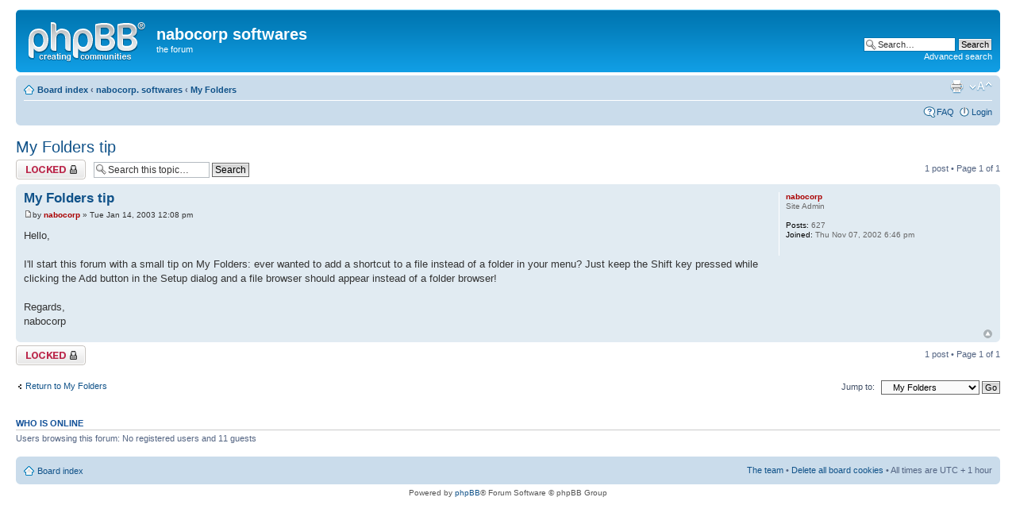

--- FILE ---
content_type: text/html; charset=UTF-8
request_url: https://nabocorp.com/forums/viewtopic.php?f=7&t=25&sid=0323ed29c688ef7471f3a7b2eaad684f
body_size: 3261
content:
<!DOCTYPE html PUBLIC "-//W3C//DTD XHTML 1.0 Strict//EN" "http://www.w3.org/TR/xhtml1/DTD/xhtml1-strict.dtd">
<html xmlns="http://www.w3.org/1999/xhtml" dir="ltr" lang="en-gb" xml:lang="en-gb">
<head>

<meta http-equiv="content-type" content="text/html; charset=UTF-8" />
<meta http-equiv="content-style-type" content="text/css" />
<meta http-equiv="content-language" content="en-gb" />
<meta http-equiv="imagetoolbar" content="no" />
<meta name="resource-type" content="document" />
<meta name="distribution" content="global" />
<meta name="keywords" content="" />
<meta name="description" content="" />

<title>nabocorp softwares &bull; View topic - My Folders tip</title>



<!--
	phpBB style name: prosilver
	Based on style:   prosilver (this is the default phpBB3 style)
	Original author:  Tom Beddard ( http://www.subBlue.com/ )
	Modified by:

	NOTE: This page was generated by phpBB, the free open-source bulletin board package.
	      The phpBB Group is not responsible for the content of this page and forum. For more information
	      about phpBB please visit http://www.phpbb.com
-->

<script type="text/javascript">
// <![CDATA[
	var jump_page = 'Enter the page number you wish to go to:';
	var on_page = '1';
	var per_page = '';
	var base_url = '';
	var style_cookie = 'phpBBstyle';
	var style_cookie_settings = '; path=/; domain=.nabocorp.com';
	var onload_functions = new Array();
	var onunload_functions = new Array();

	

	/**
	* Find a member
	*/
	function find_username(url)
	{
		popup(url, 760, 570, '_usersearch');
		return false;
	}

	/**
	* New function for handling multiple calls to window.onload and window.unload by pentapenguin
	*/
	window.onload = function()
	{
		for (var i = 0; i < onload_functions.length; i++)
		{
			eval(onload_functions[i]);
		}
	};

	window.onunload = function()
	{
		for (var i = 0; i < onunload_functions.length; i++)
		{
			eval(onunload_functions[i]);
		}
	};

// ]]>
</script>
<script type="text/javascript" src="./styles/prosilver/template/styleswitcher.js"></script>
<script type="text/javascript" src="./styles/prosilver/template/forum_fn.js"></script>

<link href="./styles/prosilver/theme/print.css" rel="stylesheet" type="text/css" media="print" title="printonly" />
<link href="./style.php?id=1&amp;lang=en&amp;sid=4c4669a46c11dbbf724df88390e2e205" rel="stylesheet" type="text/css" media="screen, projection" />

<link href="./styles/prosilver/theme/normal.css" rel="stylesheet" type="text/css" title="A" />
<link href="./styles/prosilver/theme/medium.css" rel="alternate stylesheet" type="text/css" title="A+" />
<link href="./styles/prosilver/theme/large.css" rel="alternate stylesheet" type="text/css" title="A++" />



</head>

<body id="phpbb" class="section-viewtopic ltr">

<div id="wrap">
	<a id="top" name="top" accesskey="t"></a>
	<div id="page-header">
		<div class="headerbar">
			<div class="inner"><span class="corners-top"><span></span></span>

			<div id="site-description">
				<a href="./index.php?sid=4c4669a46c11dbbf724df88390e2e205" title="Board index" id="logo"><img src="./styles/prosilver/imageset/site_logo.gif" width="149" height="52" alt="" title="" /></a>
				<h1>nabocorp softwares</h1>
				<p>the forum</p>
				<p class="skiplink"><a href="#start_here">Skip to content</a></p>
			</div>

		
			<div id="search-box">
				<form action="./search.php?sid=4c4669a46c11dbbf724df88390e2e205" method="get" id="search">
				<fieldset>
					<input name="keywords" id="keywords" type="text" maxlength="128" title="Search for keywords" class="inputbox search" value="Search…" onclick="if(this.value=='Search…')this.value='';" onblur="if(this.value=='')this.value='Search…';" />
					<input class="button2" value="Search" type="submit" /><br />
					<a href="./search.php?sid=4c4669a46c11dbbf724df88390e2e205" title="View the advanced search options">Advanced search</a> <input type="hidden" name="sid" value="4c4669a46c11dbbf724df88390e2e205" />

				</fieldset>
				</form>
			</div>
		

			<span class="corners-bottom"><span></span></span></div>
		</div>

		<div class="navbar">
			<div class="inner"><span class="corners-top"><span></span></span>

			<ul class="linklist navlinks">
				<li class="icon-home"><a href="./index.php?sid=4c4669a46c11dbbf724df88390e2e205" accesskey="h">Board index</a>  <strong>&#8249;</strong> <a href="./viewforum.php?f=11&amp;sid=4c4669a46c11dbbf724df88390e2e205">nabocorp. softwares</a> <strong>&#8249;</strong> <a href="./viewforum.php?f=7&amp;sid=4c4669a46c11dbbf724df88390e2e205">My Folders</a></li>

				<li class="rightside"><a href="#" onclick="fontsizeup(); return false;" onkeypress="return fontsizeup(event);" class="fontsize" title="Change font size">Change font size</a></li>

				<li class="rightside"><a href="./viewtopic.php?f=7&amp;t=25&amp;sid=4c4669a46c11dbbf724df88390e2e205&amp;view=print" title="Print view" accesskey="p" class="print">Print view</a></li>
			</ul>

			

			<ul class="linklist rightside">
				<li class="icon-faq"><a href="./faq.php?sid=4c4669a46c11dbbf724df88390e2e205" title="Frequently Asked Questions">FAQ</a></li>
				
					<li class="icon-logout"><a href="./ucp.php?mode=login&amp;sid=4c4669a46c11dbbf724df88390e2e205" title="Login" accesskey="x">Login</a></li>
				
			</ul>

			<span class="corners-bottom"><span></span></span></div>
		</div>

	</div>

	<a name="start_here"></a>
	<div id="page-body">
		
<h2><a href="./viewtopic.php?f=7&amp;t=25&amp;sid=4c4669a46c11dbbf724df88390e2e205">My Folders tip</a></h2>
<!-- NOTE: remove the style="display: none" when you want to have the forum description on the topic body --><div style="display: none !important;">discuss anything related to My Folders including links to nice icons site or whatever!<br /></div>

<div class="topic-actions">

	<div class="buttons">
	
		<div class="locked-icon"><a href="./posting.php?mode=reply&amp;f=7&amp;t=25&amp;sid=4c4669a46c11dbbf724df88390e2e205" title="This topic is locked, you cannot edit posts or make further replies."><span></span>Topic locked</a></div>
	
	</div>

	
		<div class="search-box">
			<form method="get" id="topic-search" action="./search.php?sid=4c4669a46c11dbbf724df88390e2e205">
			<fieldset>
				<input class="inputbox search tiny"  type="text" name="keywords" id="search_keywords" size="20" value="Search this topic…" onclick="if(this.value=='Search this topic…')this.value='';" onblur="if(this.value=='')this.value='Search this topic…';" />
				<input class="button2" type="submit" value="Search" />
				<input type="hidden" name="t" value="25" />
<input type="hidden" name="sf" value="msgonly" />
<input type="hidden" name="sid" value="4c4669a46c11dbbf724df88390e2e205" />

			</fieldset>
			</form>
		</div>
	
		<div class="pagination">
			1 post
			 &bull; Page <strong>1</strong> of <strong>1</strong>
		</div>
	

</div>
<div class="clear"></div>


	<div id="p60" class="post bg2">
		<div class="inner"><span class="corners-top"><span></span></span>

		<div class="postbody">
			

			<h3 class="first"><a href="#p60">My Folders tip</a></h3>
			<p class="author"><a href="./viewtopic.php?p=60&amp;sid=4c4669a46c11dbbf724df88390e2e205#p60"><img src="./styles/prosilver/imageset/icon_post_target.gif" width="11" height="9" alt="Post" title="Post" /></a>by <strong><a href="./memberlist.php?mode=viewprofile&amp;u=2&amp;sid=4c4669a46c11dbbf724df88390e2e205" style="color: #AA0000;" class="username-coloured">nabocorp</a></strong> &raquo; Tue Jan 14, 2003 12:08 pm </p>

			

			<div class="content">Hello,
<br />
<br />I'll start this forum with a small tip on My Folders: ever wanted to add a shortcut to a file instead of a folder in your menu? Just keep the Shift key pressed while clicking the Add button in the Setup dialog and a file browser should appear instead of a folder browser!
<br />
<br />Regards,
<br />nabocorp</div>

			

		</div>

		
			<dl class="postprofile" id="profile60">
			<dt>
				<a href="./memberlist.php?mode=viewprofile&amp;u=2&amp;sid=4c4669a46c11dbbf724df88390e2e205" style="color: #AA0000;" class="username-coloured">nabocorp</a>
			</dt>

			<dd>Site Admin</dd>

		<dd>&nbsp;</dd>

		<dd><strong>Posts:</strong> 627</dd><dd><strong>Joined:</strong> Thu Nov 07, 2002 6:46 pm</dd>

		</dl>
	

		<div class="back2top"><a href="#wrap" class="top" title="Top">Top</a></div>

		<span class="corners-bottom"><span></span></span></div>
	</div>

	<hr class="divider" />


<div class="topic-actions">
	<div class="buttons">
	
		<div class="locked-icon"><a href="./posting.php?mode=reply&amp;f=7&amp;t=25&amp;sid=4c4669a46c11dbbf724df88390e2e205" title="This topic is locked, you cannot edit posts or make further replies."><span></span>Topic locked</a></div>
	
	</div>

	
		<div class="pagination">
			1 post
			 &bull; Page <strong>1</strong> of <strong>1</strong>
		</div>
	
</div>


	<p></p><p><a href="./viewforum.php?f=7&amp;sid=4c4669a46c11dbbf724df88390e2e205" class="left-box left" accesskey="r">Return to My Folders</a></p>

	<form method="post" id="jumpbox" action="./viewforum.php?sid=4c4669a46c11dbbf724df88390e2e205" onsubmit="if(this.f.value == -1){return false;}">

	
		<fieldset class="jumpbox">
	
			<label for="f" accesskey="j">Jump to:</label>
			<select name="f" id="f" onchange="if(this.options[this.selectedIndex].value != -1){ document.forms['jumpbox'].submit() }">
			
				<option value="-1">Select a forum</option>
			<option value="-1">------------------</option>
				<option value="11">nabocorp. softwares</option>
			
				<option value="3">&nbsp; &nbsp;cam2pc</option>
			
				<option value="7" selected="selected">&nbsp; &nbsp;My Folders</option>
			
				<option value="8">&nbsp; &nbsp;Photopod</option>
			
				<option value="6">&nbsp; &nbsp;picsaver</option>
			
				<option value="9">&nbsp; &nbsp;nTouch</option>
			
				<option value="4">&nbsp; &nbsp;nabopoll</option>
			
			</select>
			<input type="submit" value="Go" class="button2" />
		</fieldset>
	</form>


	<h3>Who is online</h3>
	<p>Users browsing this forum: No registered users and 11 guests</p>
</div>

<div id="page-footer">

	<div class="navbar">
		<div class="inner"><span class="corners-top"><span></span></span>

		<ul class="linklist">
			<li class="icon-home"><a href="./index.php?sid=4c4669a46c11dbbf724df88390e2e205" accesskey="h">Board index</a></li>
				
			<li class="rightside"><a href="./memberlist.php?mode=leaders&amp;sid=4c4669a46c11dbbf724df88390e2e205">The team</a> &bull; <a href="./ucp.php?mode=delete_cookies&amp;sid=4c4669a46c11dbbf724df88390e2e205">Delete all board cookies</a> &bull; All times are UTC + 1 hour </li>
		</ul>

		<span class="corners-bottom"><span></span></span></div>
	</div>

	<div class="copyright">Powered by <a href="http://www.phpbb.com/">phpBB</a>&reg; Forum Software &copy; phpBB Group
		
	</div>
</div>

</div>

<div>
	<a id="bottom" name="bottom" accesskey="z"></a>
	
</div>

</body>
</html>